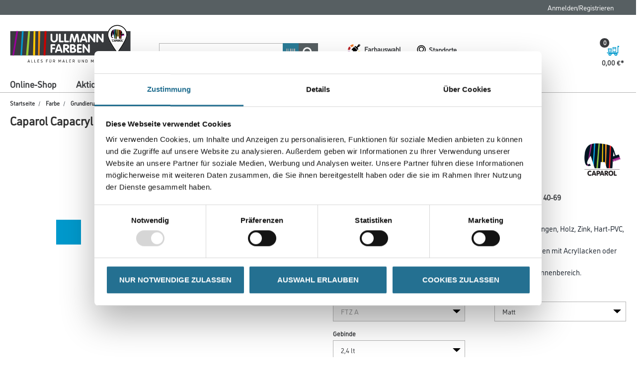

--- FILE ---
content_type: text/javascript;charset=UTF-8
request_url: https://www.ullmann-farben.de/_ui/addons/smarteditaddon/shared/common/js/webApplicationInjector.js
body_size: 3156
content:
/*! For license information please see webApplicationInjector.js.LICENSE.txt
Version: 0.0.5 */
(()=>{var t={201:(t,e,n)=>{"use strict";Object.defineProperty(e,"__esModule",{value:!0});const r=n(466);class a{static convertWhitelistingToRegexp(t){return(t=t||[]).map((t=>{const e=t.trim();if(a.whitelistingConfigRegex.test(e)){const t=["^","$"].join(e.replace(/\./g,"\\.").replace(/\*/g,"[-a-zA-Z0-9]*"));return new RegExp(t)}throw new Error(a.whitelistingErrorMsg)}))}static getWhitelistFromScriptElement(t,e){let n=[a.getSanitizedHostFromLocation(e.location)];const o=t.getAttribute(a.allowOriginAttributeName)||"";o&&(n=n.concat(o.split(",")));let i="";const s=e.document.createElement("a");s.href=t.src;const c=r.default.extractQueryParameter(s.search,a.allowOriginQueryParamName);return c&&(i=decodeURI(c),i&&i.split(",").forEach((t=>n.push(t)))),n}static isAllowed(t,e,n){if(!/^(https?:)\/\/([-.a-zA-Z0-9]+(:[0-9]{1,5})?)$/.test(t))return!1;const r=e.document.createElement("a");return r.href=t,("https:"!==e.location.protocol||"https:"===r.protocol)&&n.some((t=>(t.lastIndex=0,t.test(a.getSanitizedHostFromLocation(r)))))}static getSanitizedHostFromLocation(t){const e=t.port||("https"===t.protocol.replace(/:/g,"")?"443":"80");return`${t.hostname}:${e}`}}a.whitelistingConfigRegex=new RegExp(/^(([-*a-zA-Z0-9]+[.])*([-a-zA-Z0-9]+[.]))?[-a-zA-Z0-9]+(:[0-9]{1,5})$/),a.allowOriginAttributeName="data-smartedit-allow-origin",a.allowOriginQueryParamName="allow-origin",a.whitelistingErrorMsg="\n\t\tAllowed whitelist characters are a-z, A-Z, 0-9, -, period, or *\n\t\tThe wildcard * can be used to represent a prefixed domain, Good example: *.domain.com:80\n\t\tbut not a suffix or port, Bad examples: subdomain.*.com subdomain.domain.com:*.\n\t\tEvery whitelisting must contain a specific port.\n\t",e.default=a},466:(t,e,n)=>{"use strict";Object.defineProperty(e,"__esModule",{value:!0});const r=n(887);class a{static getWebappScriptElementFromDocument(t){if(t.currentScript){if(!(t.currentScript instanceof HTMLScriptElement))throw new Error("getWebappScriptElementFromDocument() found non html script element");return t.currentScript}const e=t.querySelector(`script#${a.webappScriptId}`);if(e)return e;const n=t.querySelectorAll(`script[src*=${a.webappScriptName}]`);if(1!==n.length)throw new Error(`SmartEdit unable to load - invalid ${a.webappScriptName} script tag`);return n.item(0)}static extractQueryParameter(t,e){const n={};return t.replace(/([?&])([^&=]+)=([^&]+)?/g,((t,e,r,a)=>(n[r]=a,""))),n[e]}static injectJS(t,e=0){t.length&&e<t.length&&a.getScriptJs()(t[e],(function(){a.injectJS(t,e+1)}))}static injectCSS(t,e){if(!t||!e)return;const n=t.getElementsByTagName("link");for(const r of e)if(!this.findLinkByHref(n,r)){const e=document.createElement("link");e.rel="stylesheet",e.type="text/css",e.href=r,t.appendChild(e)}}static injectThemeCSS(t,e){if(!e||e.length<2)return;const n=t.getElementsByTagName("link");for(let r=0;r<e.length;r++)if(!this.findLinkByHref(n,e[r])){const n=document.createElement("link");n.rel="stylesheet",n.type="text/css",n.id=`themeCss${r}`,n.href=e[r],t.appendChild(n)}}static findLinkByHref(t,e){let n=0,r=t.item(n),a=!1;for(;null!==r;){if(r.href===e){a=!0;break}n++,r=t.item(n)}return a}static updateThemeCss(t){if(!t||t.length<2)return;const e=document.getElementById("themeCss0"),n=document.getElementById("themeCss1");e&&n&&(e.href=t[0],n.href=t[1])}static getScriptJs(){return r}}a.webappScriptId="smartedit-injector",a.webappScriptName="webApplicationInjector",a.smarteditMainCssId="smarteditMainCss",e.default=a},676:(t,e)=>{"use strict";Object.defineProperty(e,"__esModule",{value:!0}),e.Heartbeat=void 0;class n{static startSendingHeartBeatToIframe(t){const e=n.getHeartBeatInterval(t);setInterval((()=>{parent.postMessage({pk:Math.random(),gatewayId:"heartBeatGateway",eventId:"heartBeat",data:{location:document.location.href}},"*")}),e)}static getHeartBeatInterval(t){return parseInt(t.getAttribute("data-smartedit-heart-beat-interval")||n.DEFAULT_HEARTBEAT_INTERVAL,10)}}e.Heartbeat=n,n.DEFAULT_HEARTBEAT_INTERVAL="500"},887:(t,e,n)=>{var r,a,o;o=function(){var t,e,n=document,r=n.getElementsByTagName("head")[0],a="push",o="readyState",i="onreadystatechange",s={},c={},d={},l={};function u(t,e){for(var n=0,r=t.length;n<r;++n)if(!e(t[n]))return!1;return 1}function p(t,e){u(t,(function(t){return e(t),1}))}function m(e,n,r){e=e[a]?e:[e];var o=n&&n.call,i=o?n:r,g=o?e.join(""):n,h=e.length;function w(t){return t.call?t():s[t]}function v(){if(! --h)for(var t in s[g]=1,i&&i(),d)u(t.split("|"),w)&&!p(d[t],w)&&(d[t]=[])}return setTimeout((function(){p(e,(function e(n,r){return null===n?v():(r||/^https?:\/\//.test(n)||!t||(n=-1===n.indexOf(".js")?t+n+".js":t+n),l[n]?(g&&(c[g]=1),2==l[n]?v():setTimeout((function(){e(n,!0)}),0)):(l[n]=1,g&&(c[g]=1),void f(n,v)))}))}),0),m}function f(t,a){var s,c=n.createElement("script");c.onload=c.onerror=c[i]=function(){c[o]&&!/^c|loade/.test(c[o])||s||(c.onload=c[i]=null,s=1,l[t]=2,a())},c.async=1,c.src=e?t+(-1===t.indexOf("?")?"?":"&")+e:t,r.insertBefore(c,r.lastChild)}return m.get=f,m.order=function(t,e,n){!function r(a){a=t.shift(),t.length?m(a,r):m(a,e,n)}()},m.path=function(e){t=e},m.urlArgs=function(t){e=t},m.ready=function(t,e,n){t=t[a]?t:[t];var r,o=[];return!p(t,(function(t){s[t]||o[a](t)}))&&u(t,(function(t){return s[t]}))?e():(r=t.join("|"),d[r]=d[r]||[],d[r][a](e),n&&n(o)),m},m.done=function(t){m([null],t)},m},t.exports?t.exports=o():void 0===(a="function"==typeof(r=o)?r.call(e,n,e,t):r)||(t.exports=a)}},e={};function n(r){var a=e[r];if(void 0!==a)return a.exports;var o=e[r]={exports:{}};return t[r](o,o.exports,n),o.exports}(()=>{"use strict";const t=n(676),e=n(466),r=n(201),a="smartEditBootstrap",o=e.default.getWebappScriptElementFromDocument(document);if(!o)throw new Error("Unable to location webappInjector script");const i=r.default.getWhitelistFromScriptElement(o,window),s=r.default.convertWhitelistingToRegexp(i);function c(){window.removeEventListener("load",c),window.removeEventListener("storefrontload",c),parent.postMessage({pk:Math.random(),gatewayId:a,eventId:"bootstrapSmartEdit",data:{location:document.location.href}},"*")}function d(t){parent.postMessage({gatewayId:a,eventId:"promiseAcknowledgement",data:{pk:t}},"*")}function l(t){parent.postMessage({gatewayId:a,eventId:"promiseReturn",data:{pk:t,type:"success"}},"*")}parent.postMessage({pk:Math.random(),gatewayId:a,eventId:"loading",data:{location:document.location.href,version:"0.0.5"}},"*"),window.addEventListener("load",c),window.addEventListener("storefrontload",c),window.addEventListener("message",(function(t){const n=t.data.gatewayId===a,o=n&&"bundle"===t.data.eventId,i=n&&"theme"===t.data.eventId;if(!o&&!i)return;if(!r.default.isAllowed(t.origin,window,s))throw new Error(t.origin+" is not allowed to override this storefront.");if(o)return void function(t,n){if(window.smartedit=window.smartedit||{},d(t),n){const t=document.getElementsByTagName("head")[0];!function(t){if(!t.properties)return;for(const e in t.properties)t.properties.hasOwnProperty(e)&&(window.smartedit[e]=t.properties[e])}(n),function(t){if(!(t.js&&t.js.length>0))return;let n;n="string"==typeof t.js[0]?t.js:t.js.filter((t=>!t.namespaceToCheck||!window[t.namespaceToCheck])).map((t=>t.src));e.default.injectJS(n)}(n),n.css&&n.css.length>0&&e.default.injectCSS(t,n.css),n.themeCss&&n.themeCss.length>0&&e.default.injectThemeCSS(t,n.themeCss)}l(t)}(t.data.pk,t.data.data.resources);i&&(c=t.data.pk,u=t.data.data.resources,d(c),e.default.updateThemeCss(u.themeCss),l(c));var c,u}),!1),window.onbeforeunload=function(){parent.postMessage({pk:Math.random(),gatewayId:a,eventId:"unloading",data:{location:document.location.href}},"*")},t.Heartbeat.startSendingHeartBeatToIframe(o)})()})();